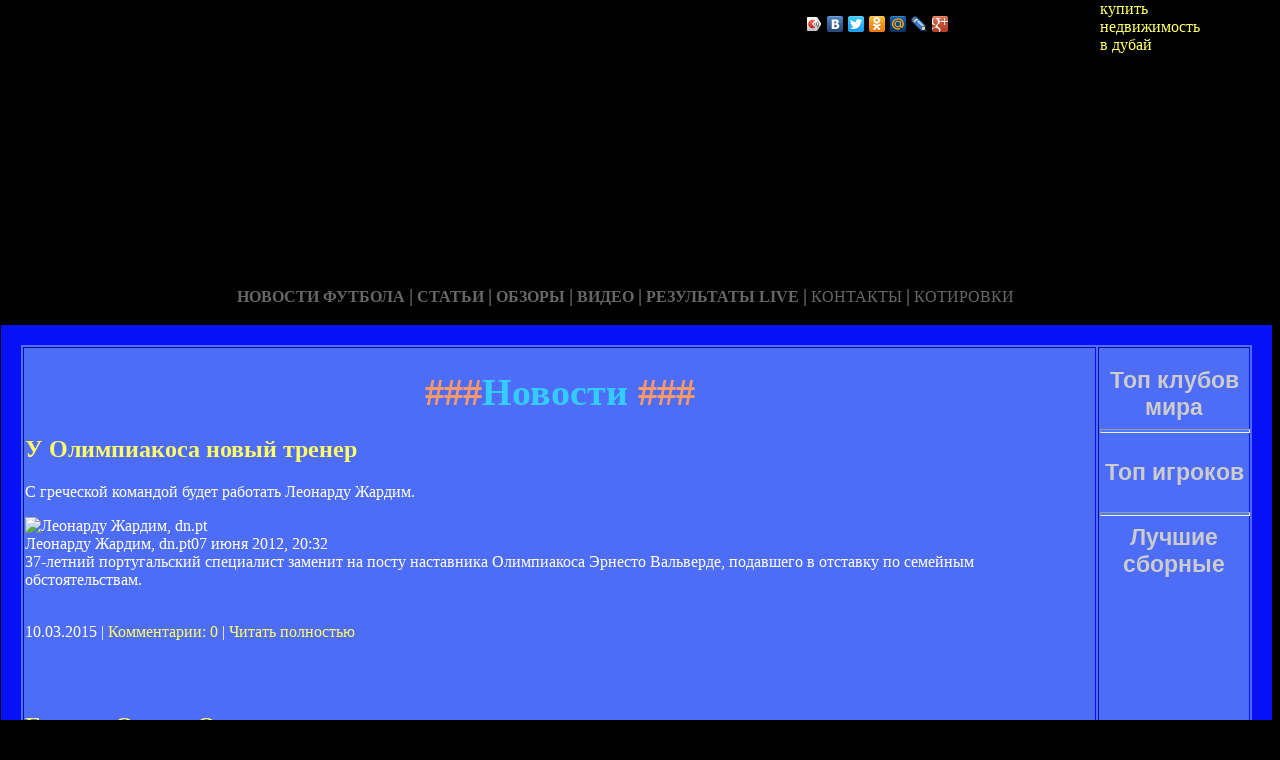

--- FILE ---
content_type: text/html; charset=utf-8
request_url: http://rbg-stav26.ru/lenta-15.html
body_size: 37525
content:






<!DOCTYPE HTML PUBLIC "-//W3C//DTD HTML 4.01 Transitional//EN" "http://www.w3.org/TR/html4/loose.dtd">
 <html>

<head>
<meta name="yandex-verification" content="92046daeaa1b08ac" />
<meta name="yandex-verification" content="bab64d23b8b3b7b9" />
<meta http-equiv="content-type" content="text/html; charset=utf-8" />
<title>Новости | Русскоязычный сайт футбольного клуба Олимпиакос</title>
<meta name="keywords" content="" />
<meta name="description" content="" />

<link href="favicon.ico" rel="shortcut icon" type="image/x-icon" />


</head>



<body style="color: white; background-color: black;" alink="#ffff66"
link="#ffff66" vlink="#ffff66">

<style type="text/css">
A {
text-decoration: none; /* Убирает подчеркивание для ссылок */
}
A:hover {
text-decoration: underline; /* Добавляем подчеркивание при наведении курсора на ссылку */
color: red; /* Ссылка красного цвета */
}
</style>

<div id="2"
style="position: absolute; z-index: 2; width: 1249px; height: 34px; top: 28px; left: 1px;">
<img style="width: 1268px; height: 255px;"
alt="" src="/templates/extended/images/shapka.png"></div>

<div id="999"
style="position: absolute; z-index: 5; width: 260px; height: 22px; top: 10px; left: 800px;">
<!--noindex-->
<script type="text/javascript" src="//yandex.st/share/share.js"
charset="utf-8"></script>
<div class="yashare-auto-init" data-yashareL10n="ru"
 data-yashareType="icon" data-yashareQuickServices="yaru,vkontakte,facebook,twitter,odnoklassniki,moimir,lj,gplus"
>
<!--/noindex-->
</div>
</div>

<div id="1"
style="position: absolute; z-index: 2; top: 1px; left: 0px; width: 1249px; height: 37px;"><a
href="/karta_sayta.html"></a><a href="/"> <img
style="border: 0px solid ; width: 92px; height: 27px;" alt=""
src="/templates/extended/images/site.gif"></a>
<a href="/karta_sayta.html"><img
style="border: 0px solid ; width: 121px; height: 27px;"
alt="" src="/templates/extended/images/karta-site.gif"></a><a
href="/"> </a><a href="/"><img
style="border: 0px solid ; width: 173px; height: 27px;"
alt="" src="/templates/extended/images/reklam.gif"></a><a
href="/mail.sent.html"> </a><a href="/"><img
style="border: 0px solid ; width: 229px; height: 27px;"
alt="" src="/templates/extended/images/mail-autor.gif"></a>
</div>

<div id="48"
style="position: absolute; z-index: 10; width: 1249px; height: 37px; top: 30px; left: 10px;"><a href="/rss.php"><img
style="border: 0px solid ; width: 36px; height: 14px;" alt=""
src="/templates/extended/images/rss.jpeg"></a>
</div>






<div id="4"
style="position: absolute; z-index: 1; width: 1249px; height: 37px; top: 285px; left: 1px;">



<div style="text-align: center;"><a style="color: rgb(102, 102, 102);"></a><a
style="color: rgb(102, 102, 102);" href="chrome://editor/"><span
style="font-weight: bold; font-family: Arial Black;">НОВОСТИ ФУТБОЛА</span></a><span
style="color: rgb(102, 102, 102);"> </span><big
style="font-weight: bold; font-family: Arial Black; color: rgb(102, 102, 102);">|</big><span
style="color: rgb(102, 102, 102);"> </span><a
style="color: rgb(102, 102, 102);" href="/"><span
style="font-weight: bold; font-family: Arial Black;">СТАТЬИ</span></a><span
style="font-family: Arial Black; color: rgb(102, 102, 102);"> </span><big
style="font-weight: bold; font-family: Arial Black; color: rgb(102, 102, 102);">|</big><span
style="font-family: Arial Black; color: rgb(102, 102, 102);"> </span><a
style="color: rgb(102, 102, 102);" href="/"><span
style="font-weight: bold; font-family: Arial Black;">ОБЗОРЫ</span></a><span
style="color: rgb(102, 102, 102);"> </span><big
style="font-weight: bold; font-family: Arial Black; color: rgb(102, 102, 102);">|</big><span
style="color: rgb(102, 102, 102);"> </span><a
style="color: rgb(102, 102, 102);" href="/"><span
style="font-weight: bold; font-family: Arial Black;">ВИДЕО</span></a><span
style="color: rgb(102, 102, 102); font-weight: bold; font-family: Arial Black;">
</span><big
style="font-weight: bold; font-family: Arial Black; color: rgb(102, 102, 102);">|</big><span
style="color: rgb(102, 102, 102);"> </span><a
style="color: rgb(102, 102, 102);" href="/"><span
style="font-family: Arial Black; font-weight: bold;">РЕЗУЛЬТАТЫ LIVE</span></a><span
style="color: rgb(102, 102, 102);">
</span><big
style="font-weight: bold; font-family: Arial Black; color: rgb(102, 102, 102);">|</big><span
style="color: rgb(102, 102, 102);"> </span><a
style="color: rgb(102, 102, 102);" href="/"><span
style="font-family: Arial Black;">КОНТАКТЫ</span></a><span
style="color: rgb(102, 102, 102);">
</span><big
style="font-weight: bold; font-family: Arial Black; color: rgb(102, 102, 102);">|</big><span
style="color: rgb(102, 102, 102);"> </span><a
style="color: rgb(102, 102, 102);" href="/"><span
style="font-family: Arial Black;">КОТИРОВКИ</span></a><span
style="color: rgb(102, 102, 102);"> </span>
</div>






<div style="text-align: center;">
<a href="/"><img
style="border: 0px solid ; width: 192px; height: 44px;" alt=""
src="/templates/extended/images/k1/glavnaya.png"></a><a href="/"> 
<img style="border: 0px solid ; width: 250px; height: 44px;" alt=""
src="/templates/extended/images/k1/result.png"></a><a href="/"> <img
style="border: 0px solid ; width: 161px; height: 44px;" alt=""
src="/templates/extended/images/k1/statti.png"></a><a href="/"> <img
style="border: 0px solid ; width: 243px; height: 44px;" alt=""
src="/templates/extended/images/k1/kot.png"></a>

</div>
























<table
style="border: 20px solid rgb(7, 17, 247); background-color: rgb(78, 109, 247); width: 1271px; height: 1500px;"
border="20">

<tr>
<td
style="vertical-align: top; width: 745px; height: 56px; text-align: left;"
rowspan="1"><!-- start content -->
<div id="content">
<div class="post">
<div class="entry">


<h1 style="text-align: center;"><big><span
style="color: rgb(255, 153, 102);">###</span><span
style="color: rgb(51, 204, 255);">Новости</span><span
style="color: rgb(255, 153, 102);"> ###</span></big></h1>


       
    

<div style="text-align: center;">
<!--код Contema--> 

</div>    
    
   <div class="mads-block"></div>    
    
    
    
    
    
    
    
    
    
    
    
    
        
    
    
    
    
    
    
    
    
     
    
    
    
<div class="myinclude"><div class="title"><h2><a href="/u_olipiakosa_novyy_rener.html" name="u_olipiakosa_novyy_rener.html">У Олимпиакоса новый тренер</a></h2></div><div class="entry">С греческой командой будет работать Леонарду Жардим.</p><div class="article-photo"><img src="http://s.ill.in.ua/i/news/630x373/166/166896.png" alt="Леонарду Жардим, dn.pt" /><div class="photo-text"><span class="author">Леонарду Жардим, dn.pt</span><span class="photo-date">07 июня 2012, 20:32</span></div></div><div class="article-text"><div>37-летний португальский специалист заменит на посту наставника Олимпиакоса Эрнесто Вальверде, подавшего в отставку по семейным обстоятельствам.</div></div></div><br /><p class="links">10.03.2015 | <a href="/u_olipiakosa_novyy_rener.html#comment_begin">Комментарии: 0</a> | <a href="/u_olipiakosa_novyy_rener.html" class="comments">Читать полностью</a></p><br /><br /><div class="title"><h2><a href="/gresiya_oryv_olipiakosa_i_renerskie_osavki.html" name="gresiya_oryv_olipiakosa_i_renerskie_osavki.html">Греция. Отрыв Олимпиакоса и тренерские отставки</a></h2></div><div class="entry">Состоялись матчи одиннадцатого тура греческой Суперлиги.</p><div class="article-photo"><img src="http://s.ill.in.ua/i/news/630x373/184/184479.jpg" alt="Олимпиакос отрывается, olympiacos.org" /><div class="photo-text"><span class="author">Олимпиакос отрывается, olympiacos.org</span><span class="photo-date">20 ноября 2012, 15:23</span></div></div><div class="article-text">Буквально после каждого тура мы говорили о том, что Панатинаикос под руководством Жезуалду Феррейры не показывает и трети своего потенциала, а тот футбол, в который играет вице-чемпион, больше применим в качестве снотворного, чем зрелища для болельщиков. И ладно бы, если бы был результат, но треть чемпионата уже прошла, а Зеленые все еще обитают в середине турнирной таблицы, не попадая даже в пятерку соискателей путевок в еврокубки.<br />&nbsp-<br />Это, наконец, не прошло мимо руководства клуба, которое в четверг объявило об отставке Феррейры, а на воскресный матч с ПАОКом команду выводил 58-летний Хуан Рамон Роча, который в системе клуба работает очень давно, и четыре последних сезона возглавлял молодежную команду афинского клуба. И надо же такому случиться, что сразу после тренерской рокировки Панатинаикос одержал, пожалуй, свою самую важную победу в чемпионате, причем весьма убедительную. Может, смену тренера следовало затеять раньше, а не теперь, когда Олимпиакос догнать уже практически невозможно?<br />&nbsp-<br />Естественно, сделать какие-то серьезные перестановки в составе Роча был просто не в силах -</div><br /><p class="links">10.03.2015 | <a href="/gresiya_oryv_olipiakosa_i_renerskie_osavki.html#comment_begin">Комментарии: 0</a> | <a href="/gresiya_oryv_olipiakosa_i_renerskie_osavki.html" class="comments">Читать полностью</a></p><br /><br /><div class="title"><h2><a href="/olipiakos_oce_sorani_valverde.html" name="olipiakos_oce_sorani_valverde.html">Олимпиакос хочет сохранить Вальверде</a></h2></div><div class="entry">Руководство греческого клуба планирует продолжить сотрудничество с испанским специалистом.</p><div class="article-photo"><img src="http://s.ill.in.ua/i/news/630x373/162/162211.jpg" alt="Эрнесто Вальверде, Getty Images" /><div class="photo-text"><span class="author">Эрнесто Вальверде, Getty Images</span><span class="photo-date">11 апреля 2012, 10:59</span></div></div><div class="article-text">Испанский специалист Эрнесто Вальверде, контракт которого с Олимпиакосом истекает предстоящим летом, не горит желанием подписывать новое соглашение с пирейским клубом.<br />&nbsp-<br />После матча 29 тура против Яннины уговорить испанца остаться в Пирее попробует президент Олимпиакоса Вангелис Маринакис, заинтересованный в продолжении сотрудничества с Вальверде, который за три тура до завершения чемпионата привел команду к чемпионскому титулу.<br />&nbsp-<br />В том же случае, если Вальверде решит покинуть Пирей, <em>novasports.gr</em> сообщает, что Маринакис снова может обратиться к услугам испанского специалиста. В качестве кандидатов на пост Эрнесто называются Хоакин Капаррос (Мальорка), Кике Санчес Флорес (Аль-Айн, ОАЭ) и Унаи Эмери (Валенсия).</div><br /><p class="links">10.03.2015 | <a href="/olipiakos_oce_sorani_valverde.html#comment_begin">Комментарии: 0</a> | <a href="/olipiakos_oce_sorani_valverde.html" class="comments">Читать полностью</a></p><br /><br /><div class="title"><h2><a href="/ofisialno_vior_pereyra_vozglavil_olipiakos.html" name="ofisialno_vior_pereyra_vozglavil_olipiakos.html">Официально: Витор Перейра возглавил Олимпиакос</a></h2></div><div class="entry">Экс-наставник Порту Витор Перейра стал новым главным тренером Олимпиакоса.</p><div class="article-photo"><img src="http://s.ill.in.ua/i/news/630x373/259/259631.jpg" alt="Витор Перейра, olympiacos.org" /><div class="photo-text"><span class="author">Витор Перейра, olympiacos.org</span><span class="photo-date">07 января 2015, 19:34</span></div></div><div class="article-text"><p>Об этом информирует <em>официальный сайт греческого клуба.</em></p><p>Детали сделки остаются неизвестными. Отметим, что последним местом работы португальца был аравийский клуб Аль-Ахли.&nbsp-</p><p>На этом посту Перейра сменил уволенного Мичела. Презентация нового наставника состоится завтра, 8 января.</p></div><br /><p class="links">10.03.2015 | <a href="/ofisialno_vior_pereyra_vozglavil_olipiakos.html#comment_begin">Комментарии: 0</a> | <a href="/ofisialno_vior_pereyra_vozglavil_olipiakos.html" class="comments">Читать полностью</a></p><br /><br /><div class="title"><h2><a href="/gresiya_olipiakos_sniae_vopros_o_cepionsve.html" name="gresiya_olipiakos_sniae_vopros_o_cepionsve.html">Греция. Олимпиакос снимает вопрос о чемпионстве?</a></h2></div><div class="entry">Пирейцы, похоже, преодолели последний барьер на пути к Олимпу.</p><div class="article-photo"><img src="http://s.ill.in.ua/i/news/630x373/121/121737.jpg" alt="фото AP" /><div class="photo-text"><span class="author">фото AP</span><span class="photo-date">20 февраля 2011, 02:44</span></div></div><div class="article-text">Встреча в Пиреях была центральным матчем не только 23-го тура греческой Суперлиги был таковым, но и, пожалуй, всего чемпионата, ведь именно от ее исхода во многом зависела дальнейшая судьба чемпионских медалей. Для Олимпиакоса это был шанс увеличить отрыв от столичного врага до 10-ти очков и фактически стать недосягаемым, а вот у ПАО просто не было другого выбора, кроме как побеждать и только тогда оставалась возможность, что подопечные Жезуальдо Перейры смогут сохранить чемпионское звание.<br /><br />Началу самого ожидаемого матча сезона предваряло красочное пиротехническое шоу в исполнении пирейских болельщиков, превративших трибуны Георгиос Караискакис в настоящее пекло. Кто-то, возможно, задумался, что при такой густоте дыма и количестве пламени есть смысл перенести поединок на более поздний срок, но что тогда было делать с 30-тысячной толпой помешанных на своей команде фанатов? Посему, вполне логичным решением судей было провести матч во что бы то ни стало.<br /><br />Чтобы соответствовать уровню оказанной поддержки, хозяева арены с первых минут постарались загнать ПАО на его половину поля. Не то, чтобы Оли это удалось провернуть безупречно, но на некоторое</div><br /><p class="links">10.03.2015 | <a href="/gresiya_olipiakos_sniae_vopros_o_cepionsve.html#comment_begin">Комментарии: 0</a> | <a href="/gresiya_olipiakos_sniae_vopros_o_cepionsve.html" class="comments">Читать полностью</a></p><br /><br /><div class="title"><h2><a href="/gresiya_olipiakos_i_paok_oryvayusya.html" name="gresiya_olipiakos_i_paok_oryvayusya.html">Греция. Олимпиакос и ПАОК отрываются</a></h2></div><div class="entry">Football.ua подводит итоги девятнадцатого тура Суперлиги Греции.</p><div class="article-photo"><img src="http://s.ill.in.ua/i/news/630x373/260/260740.jpg" alt="Маниатис вычищает бутсу Дюрмаза, olympiacos.org" /><div class="photo-text"><span class="author">Маниатис вычищает бутсу Дюрмаза, olympiacos.org</span><span class="photo-date">19 января 2015, 22:41</span></div></div><div class="article-text"><p><strong>Все результаты тура</strong></p><p><img alt="" class="TextPhoto" src="http://s.ill.in.ua/i/custom/1024x0/63557/63557303417286.png" tabindex="-1" /></p><p><strong>Олимпиакос набирает обороты</strong></p><p>После того, как действующего чемпиона принял Витор Перейра, команда в национальном первенстве показывает стопроцентный результат. Три победы в последних трех встречах, включая отчетную, даже если учесть технические три очка (Ники Волос снялся с чемпионата) в крайнем туре, выглядят отличным началом карьеры португальского специалиста в Греции.&nbsp-</p><p>Да, в матче против Панетоликоса хозяева выглядели безоговорочным фаворитом, но не будем забывать, что агринионцы ныне находятся на ходу, а последние успешные результаты и текущее место в таблице сказанное лишь подтверждают.</p><p>Что ни говори, но Легендам пришлось помучаться с соперником. Гости, как и любая приезжающая команда на Караискакис, сконцентрировали все силы на обороне, в то время как об атаке даже не помышляли. До поры до времени такой план Макиса Хавоса, тренера Канареек, работал и себя оправдывал. Но как только</div></div><br /><p class="links">10.03.2015 | <a href="/gresiya_olipiakos_i_paok_oryvayusya.html#comment_begin">Комментарии: 0</a> | <a href="/gresiya_olipiakos_i_paok_oryvayusya.html" class="comments">Читать полностью</a></p><br /><br /><div class="title"><h2><a href="/sandard__olipiakos_20.html" name="sandard__olipiakos_20.html">Стандард - Олимпиакос 2:0</a></h2></div><div class="entry">Голы: Мбокани, 31, Йованович, 88</p><div class="article-text"><object height="344" width="425"><param value="http://www.youtube.com/v/KMGwcuXcbmw&amp-hl=ru&amp-fs=1&amp-" name="movie" /><param value="true" name="allowFullScreen" /><param value="always" name="allowscriptaccess" /><embed height="344" width="425" allowfullscreen="true" allowscriptaccess="always" type="application/x-shockwave-flash" src="http://www.youtube.com/v/KMGwcuXcbmw&amp-hl=ru&amp-fs=1&amp-"></embed></object></div>    <div class="social-buttons"><div class="like-holder-fb"><fb:like send="false" layout="button_count" width="150" show_faces="false" action="recommend" href="http://football.ua/countrieselse/82010-standard-olympyakos-20.html">Facebook</fb:like></div><div class="like-holder-twitter">Твитнуть</div></param></div></div><br /><p class="links">10.03.2015 | <a href="/sandard__olipiakos_20.html#comment_begin">Комментарии: 0</a> | <a href="/sandard__olipiakos_20.html" class="comments">Читать полностью</a></p><br /><br /><div class="title"><h2><a href="/gresiya_olipiakos_ne_osavlyae_sansov_konkurena.html" name="gresiya_olipiakos_ne_osavlyae_sansov_konkurena.html">Греция. Олимпиакос не оставляет шансов конкурентам</a></h2></div><div class="entry">На самом деле, даже просто конкуренту, но сути это не меняет.</p><div class="article-photo"><img src="http://s.ill.in.ua/i/news/630x373/122/122533.jpg" alt="Свято наближається, Getty Images" /><div class="photo-text"><span class="author">Свято наближається, Getty Images</span><span class="photo-date">28 февраля 2011, 22:42</span></div></div><div class="article-text">24-й тур чемпионата Греции фактически стал кульминацией борьбы за чемпионство, и если бы не осечка Олимпиакоса в гостевом матче против Паниониоса, то все вопросы о золотых медалях были бы сняты. Но и сейчас, несмотря на довольно сложный календарь лидера в оставшейся части чемпионата, их почти не осталось.<br /><br />Как уже говорилось выше, в отчетном туре Оли пришлось совершить непростой выезд в гости к грозе авторитетов Паниониосу. В этом году Историкос уже успели отнять очки у АЕКа, ПАОКа и даже Панатинаикоса, а потому перед лицом гранда коленки игроков хозяев не становились ватными.<br /><br />Не смутило Паниониос и то, что их соперник, несмотря на равную в целом игру, первым добился успеха у чужих ворот. В концовке первого тайма Мираллас вывел пирейцев вперед, сделав тем самым неплохую заявку на победу. Однако в середине второй половины игры хозяева сообразили неплохую ответку с обескураживающим голом изрядно подзабытого Вацлава Сверкоша, который удачно подставился под мяч, когда его выбивал защитник хозяев.<br /><br />После этого игра успокоилась, лишь у лидера был реальный шанс вырвать победу, когда головой</div><br /><p class="links">10.03.2015 | <a href="/gresiya_olipiakos_ne_osavlyae_sansov_konkurena.html#comment_begin">Комментарии: 0</a> | <a href="/gresiya_olipiakos_ne_osavlyae_sansov_konkurena.html" class="comments">Читать полностью</a></p><br /><br /><div class="title"><h2><a href="/gresiya_paok_oderzivae_vyezdnuyu_pobedu_nad_olipiakoso.html" name="gresiya_paok_oderzivae_vyezdnuyu_pobedu_nad_olipiakoso.html">Греция. ПАОК одерживает выездную победу над Олимпиакосом</a></h2></div><div class="entry">Football.ua подводит итоги перенесенного шестого тура Суперлиги Греции.</p><div class="article-photo"><img src="http://s.ill.in.ua/i/news/630x373/256/256651.jpg" alt="Чори Домингес и Эргис Каче, olympiacos.org" /><div class="photo-text"><span class="author">Чори Домингес и Эргис Каче, olympiacos.org</span><span class="photo-date">05 декабря 2014, 23:25</span></div></div><div class="article-text"><p><strong>Все результаты тура</strong></p><p><img alt="" class="TextPhoto" src="http://s.ill.in.ua/i/custom/1024x0/63553/63553417466982.png" tabindex="-1" /></p><p><strong>ПАОК побеждает Оли и укрепляется на первой строчке</strong></p><p>Безусловно, центральной считалась встреча перенесенного 6-го тура чемпионата Греции, в которой действующий чемпион Олимпиакос принимал идущий долгое время на первом месте ПАОК. Местная пресса часто задается вопросом, надолго ли хватит коллектив Ангелоса Анастасиадиса. Но, судя по всему, команда из города Салоники сбавлять обороты не спешит. Более того, на этот раз Двуглавые орлы Севера добились &nbsp-очень неожиданного результата, ведь победить в Пиреях под силу далеко не каждому.</p><p>Отчетная встреча началась с многочисленных атак хозяев, которые старались каждый выход вперед довершить ударом. В один из таких эпизодов из пределов штрафной опасно «стрелял» Миловойевич, но Гликос справился с возложенными обязанностями. К слову, Двуглавые орлы Севера долгое время выйти из обороны просто не могли, а про опасные эпизоды вести речь вообще как-то неуместно.&nbsp-</p><p>Но</div></div><br /><p class="links">10.03.2015 | <a href="/gresiya_paok_oderzivae_vyezdnuyu_pobedu_nad_olipiakoso.html#comment_begin">Комментарии: 0</a> | <a href="/gresiya_paok_oderzivae_vyezdnuyu_pobedu_nad_olipiakoso.html" class="comments">Читать полностью</a></p><br /><br /><div class="title"><h2><a href="/rener_olipiakosa_uvolen.html" name="rener_olipiakosa_uvolen.html">Тренер Олимпиакоса уволен</a></h2></div><div class="entry">Расплата за позорный вылет от Маккаби последовала немедленно.</p><div class="article-photo"><img src="http://s.ill.in.ua/i/news/630x373/103/103263.jpg" alt="Эвальд Линен, ovb-online.de" /><div class="photo-text"><span class="author">Эвальд Линен, ovb-online.de</span><span class="photo-date">06 августа 2010, 18:27</span></div></div><div class="article-text"><p>Благодаря гостевому голу в первом, домашнем для Оли мачте, израильский клуб идет дальше в квалификации Лиги Европы. Для греков вылет в столь ранней стадии вдвойне обиднее из-за того, что мощная трансферная кампания им, по сути, абсолютно не помогла.<br /><br />Но особо печалит поклонников пирейской команды то, что чехарда на тренерском мостике, начавшаяся после ухода Вальверде, продолжается. Эвальд Линен был уже пятым тренером Олимпиакоса за последние 2 года...</p></div><br /><p class="links">10.03.2015 | <a href="/rener_olipiakosa_uvolen.html#comment_begin">Комментарии: 0</a> | <a href="/rener_olipiakosa_uvolen.html" class="comments">Читать полностью</a></p><br /><br /><div class="title"><h2><a href="/olipiakos_uvolil_glavnogo_renera.html" name="olipiakos_uvolil_glavnogo_renera.html">Олимпиакос уволил главного тренера</a></h2></div><div class="entry">Греческая команда остался без испанского наставника Мичела.</p><div class="article-photo"><img src="http://s.ill.in.ua/i/news/630x373/259/259546.jpg" alt="Мичел, AS" /><div class="photo-text"><span class="author">Мичел, AS</span><span class="photo-date">06 января 2015, 20:31</span></div></div><div class="article-text"><p>Олимпиакос подтвердил увольнение Мичела, который, согласно слухам, поссорился с руководством клуба и не сумел удержать под контролем настроения игроков. Отдельно сообщается о конфликте тренера и хавбека Ибрахима Афеллая.</p><p>Плюс в чемпионате Греции Олимпиакос отстает от лидера ПАОКа на один пункт.</p><p>В группе Лиги чемпионов греческая команда заняла третье место и вылетела в Лигу Европы, где сыграет с Днепром.</p></div><br /><p class="links">10.03.2015 | <a href="/olipiakos_uvolil_glavnogo_renera.html#comment_begin">Комментарии: 0</a> | <a href="/olipiakos_uvolil_glavnogo_renera.html" class="comments">Читать полностью</a></p><br /><br /><div class="title"><h2><a href="/ofisialno_abidal__igrok_olipiakosa.html" name="ofisialno_abidal__igrok_olipiakosa.html">Официально: Абидаль — игрок Олимпиакоса</a></h2></div><div class="entry">Экс-защитник Монако Эрик Абидаль подписал контракт с Олимпиакосом.</p><div class="article-photo"><img src="http://s.ill.in.ua/i/news/630x373/242/242272.jpg" alt="Эрик Абидаль (слева), фото olympiacos.org" /><div class="photo-text"><span class="author">Эрик Абидаль (слева), фото olympiacos.org</span><span class="photo-date">05 июля 2014, 22:27</span></div></div><div class="article-text"><p>Как информирует <em>официальный сайт Олимпиакоса</em>, экс-защитник сборной Франции Эрик Абидаль подписал контракт с греческим клубом.</p><p>Однако сумма трансфера и условия соглашения игрока и клуба пока не разглашаются.</p><p>Отметим, что лишь два дня назад Эрик Абидаль подписал однолетний контракт с Монако.</p></div><br /><p class="links">10.03.2015 | <a href="/ofisialno_abidal__igrok_olipiakosa.html#comment_begin">Комментарии: 0</a> | <a href="/ofisialno_abidal__igrok_olipiakosa.html" class="comments">Читать полностью</a></p><br /><br />
    
    
    
    
    
    
    
   Страницы: 

 <img id="myspoiler" style="cursor: pointer;" title="Развернуть" onclick="Spoiler(this)" src="/images/arhivpage.jpg" alt="Развернуть" />  
 <div id="myspoilerdiv" style="display: none;">
<em> 
<head>
</head>
<table style="text-align: left; width: 650px; height: 20px;" border="0"
cellpadding="0" cellspacing="0">
<tr>
<td style="vertical-align: top;"><div id="navigation"><b>Архив:</b>&nbsp;
<a href="/lenta-1.html">1</a>&nbsp;</div>
<a href="/lenta-2.html">2</a>&nbsp;</div>
<a href="/lenta-3.html">3</a>&nbsp;</div>
<a href="/lenta-4.html">4</a>&nbsp;</div>
<a href="/lenta-5.html">5</a>&nbsp;</div>
<a href="/lenta-6.html">6</a>&nbsp;</div>
<a href="/lenta-7.html">7</a>&nbsp;</div>
<a href="/lenta-8.html">8</a>&nbsp;</div>
<a href="/lenta-9.html">9</a>&nbsp;</div>
<a href="/lenta-10.html">10</a>&nbsp;</div>
<a href="/lenta-11.html">11</a>&nbsp;</div>
<a href="/lenta-12.html">12</a>&nbsp;</div>
<a href="/lenta-13.html">13</a>&nbsp;</div>
<a href="/lenta-14.html">14</a>&nbsp;</div>&laquo;<b>15</b>&raquo;&nbsp;
<a href="/lenta-16.html">16</a>&nbsp;</div>
<a href="/lenta-17.html">17</a>&nbsp;</div>
<a href="/lenta-18.html">18</a>&nbsp;</div></div><br>
</td>
</tr>
</table>
<br>
</em></div></p>

<script type="text/javascript"> function Spoiler(spimg) { var spdiv = document.getElementById(spimg.id + "div"); if(!spdiv) return; if(spdiv.style.display == "block") { spdiv.style.display = "none"; spimg.src = "/images/arhivpage.jpg"; spimg.title = "Развернуть"; } else { spdiv.style.display = "block"; spimg.src = "/images/arhivpage.jpg"; spimg.title = "Свернуть"; }} </script>
	
	
	
	
	
	
	
	
	
	</div>

</div>
<p class="meta"> </p>
<div class="entry">
</div>
</div>
</div>
<!-- end content -->

<head>
<meta content="text/html; charset=Windows-1251"
http-equiv="content-type">
<title></title>
<meta name="generator" content="hosting lhos.ru" />
<style type="text/css">
	@import url(/css/prettyPhoto.css);
	@import url(/css/qTip.css);
	@import url(/css/allengine.css);
	@import url(/css/bb.css);
</style>
<script type="text/JavaScript" src="/js/qTip.js" charset="utf-8"></script>
<script type="text/javascript" src="/js/jquery.min.js"  charset="utf-8"></script>
<script type="text/javascript" src="/js/jquery.prettyPhoto.js"  charset="utf-8"></script>
<!--[if  IE 6]>
<script type="text/javascript" charset="utf-8">
    $(document).ready(function(){
      $(".gallery a[rel^='prettyPhoto']").prettyPhoto({theme:'facebook'});
    });
</script>
<![endif]-->
</head>


</div>


</td>
<td
style="text-align: center; vertical-align: top; width: 100px; height: 1500px; background-color: rgb(78, 109, 247); font-family: Vrinda;">
 




<!--код RTB-->


<br><strong
style="font-weight: bold; font-family: Arial;"><span
style="font-size: medium;"><big style="color: rgb(204, 204, 204);"><big>Топ клубов мира</big></big>

<br>
<img alt="" src="/templates/extended/images/best_clubi.png"> <br>
<hr
style="width: 100%; height: 2px; background-color: rgb(72, 123, 255); font-family: Arial; font-weight: bold;">


<br><big style="color: rgb(204, 204, 204);"><big>Топ игроков</big></big>

<br><img alt="" src="/templates/extended/images/top_igrok.png"><br>



<!--код Счетчика-->




<br><hr
style="width: 100%; height: 2px; background-color: rgb(72, 123, 255); font-family: Arial; font-weight: bold;">

<big style="color: rgb(204, 204, 204);"><big>Лучшие сборные</big></big>

<br><img alt="" src="/templates/extended/images/sbornye.png"><br>







</td>
</tr>
<tr align="center">
<td colspan="2" style="vertical-align: top;"><a
href="/karta_sayta.html"><big
style="font-weight: bold;"><span style="font-family: Arial;">©
Русскоязычный сайт футбольного клуба Олимпиакос - при публикации на вашем сайте наших
материалов прямая ссылка обязательна!</span></big></a><br>
</td>
</tr>

</table>
</div>
</div>




















<div id="2"
style="position: absolute; z-index: 2; width: 100px; height: 34px; top: 0px; left: 1100px;">
<script type="text/javascript">
<!--
var _acic={dataProvider:10};(function(){var e=document.createElement("script");e.type="text/javascript";e.async=true;e.src="https://www.acint.net/aci.js";var t=document.getElementsByTagName("script")[0];t.parentNode.insertBefore(e,t)})()
//-->
</script> <a href="https://hatamatata.ru/uae/dubai-emirate/dubai/" target="_blank">купить недвижимость в дубай</a>   </div>

</body>
</html>